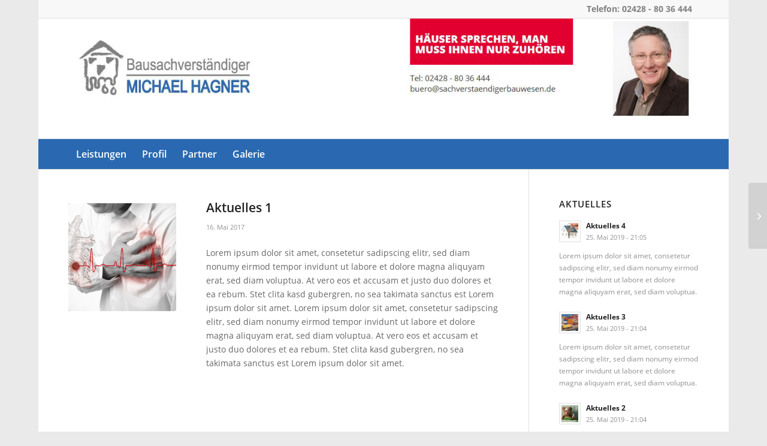

--- FILE ---
content_type: text/html; charset=UTF-8
request_url: https://www.sv-buero-hagner.de/aktuelles-1/
body_size: 13645
content:
<!DOCTYPE html>
<html lang="de" class="html_boxed responsive av-preloader-disabled  html_header_top html_logo_left html_bottom_nav_header html_menu_left html_custom html_header_sticky_disabled html_header_shrinking_disabled html_header_topbar_active html_mobile_menu_phone html_header_searchicon_disabled html_content_align_center html_header_unstick_top_disabled html_header_stretch_disabled html_av-submenu-hidden html_av-submenu-display-click html_av-overlay-side html_av-overlay-side-classic html_av-submenu-noclone html_entry_id_83 av-cookies-no-cookie-consent av-no-preview av-default-lightbox html_text_menu_active av-mobile-menu-switch-default">
<head>
<meta charset="UTF-8" />


<!-- mobile setting -->
<meta name="viewport" content="width=device-width, initial-scale=1">

<!-- Scripts/CSS and wp_head hook -->
<meta name='robots' content='index, follow, max-image-preview:large, max-snippet:-1, max-video-preview:-1' />

	<!-- This site is optimized with the Yoast SEO plugin v26.7 - https://yoast.com/wordpress/plugins/seo/ -->
	<title>Aktuelles 1 - sv-buero-hagner.de</title>
	<link rel="canonical" href="https://www.sv-buero-hagner.de/aktuelles-1/" />
	<meta property="og:locale" content="de_DE" />
	<meta property="og:type" content="article" />
	<meta property="og:title" content="Aktuelles 1 - sv-buero-hagner.de" />
	<meta property="og:description" content="Lorem ipsum dolor sit amet, consetetur sadipscing elitr, sed diam nonumy eirmod tempor invidunt ut labore et dolore magna aliquyam erat, sed diam voluptua." />
	<meta property="og:url" content="https://www.sv-buero-hagner.de/aktuelles-1/" />
	<meta property="og:site_name" content="sv-buero-hagner.de" />
	<meta property="article:published_time" content="2017-05-16T11:11:00+00:00" />
	<meta property="article:modified_time" content="2019-05-25T19:02:58+00:00" />
	<meta property="og:image" content="https://www.sv-buero-hagner.de/wp-content/uploads/2017/05/schwere-krankheit-versicherung.jpg" />
	<meta property="og:image:width" content="1200" />
	<meta property="og:image:height" content="800" />
	<meta property="og:image:type" content="image/jpeg" />
	<meta name="author" content="Ramon Volmering" />
	<meta name="twitter:card" content="summary_large_image" />
	<meta name="twitter:label1" content="Geschrieben von" />
	<meta name="twitter:data1" content="Ramon Volmering" />
	<meta name="twitter:label2" content="Geschätzte Lesezeit" />
	<meta name="twitter:data2" content="1 Minute" />
	<script type="application/ld+json" class="yoast-schema-graph">{"@context":"https://schema.org","@graph":[{"@type":"Article","@id":"https://www.sv-buero-hagner.de/aktuelles-1/#article","isPartOf":{"@id":"https://www.sv-buero-hagner.de/aktuelles-1/"},"author":{"name":"Ramon Volmering","@id":"https://www.sv-buero-hagner.de/#/schema/person/348c13524df681c0b89c58f649d454cb"},"headline":"Aktuelles 1","datePublished":"2017-05-16T11:11:00+00:00","dateModified":"2019-05-25T19:02:58+00:00","mainEntityOfPage":{"@id":"https://www.sv-buero-hagner.de/aktuelles-1/"},"wordCount":101,"image":{"@id":"https://www.sv-buero-hagner.de/aktuelles-1/#primaryimage"},"thumbnailUrl":"https://www.sv-buero-hagner.de/wp-content/uploads/2017/05/schwere-krankheit-versicherung.jpg","inLanguage":"de"},{"@type":"WebPage","@id":"https://www.sv-buero-hagner.de/aktuelles-1/","url":"https://www.sv-buero-hagner.de/aktuelles-1/","name":"Aktuelles 1 - sv-buero-hagner.de","isPartOf":{"@id":"https://www.sv-buero-hagner.de/#website"},"primaryImageOfPage":{"@id":"https://www.sv-buero-hagner.de/aktuelles-1/#primaryimage"},"image":{"@id":"https://www.sv-buero-hagner.de/aktuelles-1/#primaryimage"},"thumbnailUrl":"https://www.sv-buero-hagner.de/wp-content/uploads/2017/05/schwere-krankheit-versicherung.jpg","datePublished":"2017-05-16T11:11:00+00:00","dateModified":"2019-05-25T19:02:58+00:00","author":{"@id":"https://www.sv-buero-hagner.de/#/schema/person/348c13524df681c0b89c58f649d454cb"},"breadcrumb":{"@id":"https://www.sv-buero-hagner.de/aktuelles-1/#breadcrumb"},"inLanguage":"de","potentialAction":[{"@type":"ReadAction","target":["https://www.sv-buero-hagner.de/aktuelles-1/"]}]},{"@type":"ImageObject","inLanguage":"de","@id":"https://www.sv-buero-hagner.de/aktuelles-1/#primaryimage","url":"https://www.sv-buero-hagner.de/wp-content/uploads/2017/05/schwere-krankheit-versicherung.jpg","contentUrl":"https://www.sv-buero-hagner.de/wp-content/uploads/2017/05/schwere-krankheit-versicherung.jpg","width":1200,"height":800},{"@type":"BreadcrumbList","@id":"https://www.sv-buero-hagner.de/aktuelles-1/#breadcrumb","itemListElement":[{"@type":"ListItem","position":1,"name":"Startseite","item":"https://www.sv-buero-hagner.de/"},{"@type":"ListItem","position":2,"name":"Aktuelles 1"}]},{"@type":"WebSite","@id":"https://www.sv-buero-hagner.de/#website","url":"https://www.sv-buero-hagner.de/","name":"sv-buero-hagner.de","description":"","potentialAction":[{"@type":"SearchAction","target":{"@type":"EntryPoint","urlTemplate":"https://www.sv-buero-hagner.de/?s={search_term_string}"},"query-input":{"@type":"PropertyValueSpecification","valueRequired":true,"valueName":"search_term_string"}}],"inLanguage":"de"},{"@type":"Person","@id":"https://www.sv-buero-hagner.de/#/schema/person/348c13524df681c0b89c58f649d454cb","name":"Ramon Volmering","url":"https://www.sv-buero-hagner.de/author/w01b319e/"}]}</script>
	<!-- / Yoast SEO plugin. -->


<link rel="alternate" type="application/rss+xml" title="sv-buero-hagner.de &raquo; Feed" href="https://www.sv-buero-hagner.de/feed/" />
<link rel="alternate" type="application/rss+xml" title="sv-buero-hagner.de &raquo; Kommentar-Feed" href="https://www.sv-buero-hagner.de/comments/feed/" />
<link rel="alternate" title="oEmbed (JSON)" type="application/json+oembed" href="https://www.sv-buero-hagner.de/wp-json/oembed/1.0/embed?url=https%3A%2F%2Fwww.sv-buero-hagner.de%2Faktuelles-1%2F" />
<link rel="alternate" title="oEmbed (XML)" type="text/xml+oembed" href="https://www.sv-buero-hagner.de/wp-json/oembed/1.0/embed?url=https%3A%2F%2Fwww.sv-buero-hagner.de%2Faktuelles-1%2F&#038;format=xml" />
<style id='wp-img-auto-sizes-contain-inline-css' type='text/css'>
img:is([sizes=auto i],[sizes^="auto," i]){contain-intrinsic-size:3000px 1500px}
/*# sourceURL=wp-img-auto-sizes-contain-inline-css */
</style>
<link rel='stylesheet' id='avia-grid-css' href='https://www.sv-buero-hagner.de/wp-content/themes/enfold/css/grid.css?ver=7.1.3' type='text/css' media='all' />
<link rel='stylesheet' id='avia-base-css' href='https://www.sv-buero-hagner.de/wp-content/themes/enfold/css/base.css?ver=7.1.3' type='text/css' media='all' />
<link rel='stylesheet' id='avia-layout-css' href='https://www.sv-buero-hagner.de/wp-content/themes/enfold/css/layout.css?ver=7.1.3' type='text/css' media='all' />
<link rel='stylesheet' id='avia-module-audioplayer-css' href='https://www.sv-buero-hagner.de/wp-content/themes/enfold/config-templatebuilder/avia-shortcodes/audio-player/audio-player.css?ver=7.1.3' type='text/css' media='all' />
<link rel='stylesheet' id='avia-module-blog-css' href='https://www.sv-buero-hagner.de/wp-content/themes/enfold/config-templatebuilder/avia-shortcodes/blog/blog.css?ver=7.1.3' type='text/css' media='all' />
<link rel='stylesheet' id='avia-module-postslider-css' href='https://www.sv-buero-hagner.de/wp-content/themes/enfold/config-templatebuilder/avia-shortcodes/postslider/postslider.css?ver=7.1.3' type='text/css' media='all' />
<link rel='stylesheet' id='avia-module-button-css' href='https://www.sv-buero-hagner.de/wp-content/themes/enfold/config-templatebuilder/avia-shortcodes/buttons/buttons.css?ver=7.1.3' type='text/css' media='all' />
<link rel='stylesheet' id='avia-module-buttonrow-css' href='https://www.sv-buero-hagner.de/wp-content/themes/enfold/config-templatebuilder/avia-shortcodes/buttonrow/buttonrow.css?ver=7.1.3' type='text/css' media='all' />
<link rel='stylesheet' id='avia-module-button-fullwidth-css' href='https://www.sv-buero-hagner.de/wp-content/themes/enfold/config-templatebuilder/avia-shortcodes/buttons_fullwidth/buttons_fullwidth.css?ver=7.1.3' type='text/css' media='all' />
<link rel='stylesheet' id='avia-module-catalogue-css' href='https://www.sv-buero-hagner.de/wp-content/themes/enfold/config-templatebuilder/avia-shortcodes/catalogue/catalogue.css?ver=7.1.3' type='text/css' media='all' />
<link rel='stylesheet' id='avia-module-comments-css' href='https://www.sv-buero-hagner.de/wp-content/themes/enfold/config-templatebuilder/avia-shortcodes/comments/comments.css?ver=7.1.3' type='text/css' media='all' />
<link rel='stylesheet' id='avia-module-contact-css' href='https://www.sv-buero-hagner.de/wp-content/themes/enfold/config-templatebuilder/avia-shortcodes/contact/contact.css?ver=7.1.3' type='text/css' media='all' />
<link rel='stylesheet' id='avia-module-slideshow-css' href='https://www.sv-buero-hagner.de/wp-content/themes/enfold/config-templatebuilder/avia-shortcodes/slideshow/slideshow.css?ver=7.1.3' type='text/css' media='all' />
<link rel='stylesheet' id='avia-module-slideshow-contentpartner-css' href='https://www.sv-buero-hagner.de/wp-content/themes/enfold/config-templatebuilder/avia-shortcodes/contentslider/contentslider.css?ver=7.1.3' type='text/css' media='all' />
<link rel='stylesheet' id='avia-module-countdown-css' href='https://www.sv-buero-hagner.de/wp-content/themes/enfold/config-templatebuilder/avia-shortcodes/countdown/countdown.css?ver=7.1.3' type='text/css' media='all' />
<link rel='stylesheet' id='avia-module-dynamic-field-css' href='https://www.sv-buero-hagner.de/wp-content/themes/enfold/config-templatebuilder/avia-shortcodes/dynamic_field/dynamic_field.css?ver=7.1.3' type='text/css' media='all' />
<link rel='stylesheet' id='avia-module-gallery-css' href='https://www.sv-buero-hagner.de/wp-content/themes/enfold/config-templatebuilder/avia-shortcodes/gallery/gallery.css?ver=7.1.3' type='text/css' media='all' />
<link rel='stylesheet' id='avia-module-gallery-hor-css' href='https://www.sv-buero-hagner.de/wp-content/themes/enfold/config-templatebuilder/avia-shortcodes/gallery_horizontal/gallery_horizontal.css?ver=7.1.3' type='text/css' media='all' />
<link rel='stylesheet' id='avia-module-maps-css' href='https://www.sv-buero-hagner.de/wp-content/themes/enfold/config-templatebuilder/avia-shortcodes/google_maps/google_maps.css?ver=7.1.3' type='text/css' media='all' />
<link rel='stylesheet' id='avia-module-gridrow-css' href='https://www.sv-buero-hagner.de/wp-content/themes/enfold/config-templatebuilder/avia-shortcodes/grid_row/grid_row.css?ver=7.1.3' type='text/css' media='all' />
<link rel='stylesheet' id='avia-module-heading-css' href='https://www.sv-buero-hagner.de/wp-content/themes/enfold/config-templatebuilder/avia-shortcodes/heading/heading.css?ver=7.1.3' type='text/css' media='all' />
<link rel='stylesheet' id='avia-module-rotator-css' href='https://www.sv-buero-hagner.de/wp-content/themes/enfold/config-templatebuilder/avia-shortcodes/headline_rotator/headline_rotator.css?ver=7.1.3' type='text/css' media='all' />
<link rel='stylesheet' id='avia-module-hr-css' href='https://www.sv-buero-hagner.de/wp-content/themes/enfold/config-templatebuilder/avia-shortcodes/hr/hr.css?ver=7.1.3' type='text/css' media='all' />
<link rel='stylesheet' id='avia-module-icon-css' href='https://www.sv-buero-hagner.de/wp-content/themes/enfold/config-templatebuilder/avia-shortcodes/icon/icon.css?ver=7.1.3' type='text/css' media='all' />
<link rel='stylesheet' id='avia-module-icon-circles-css' href='https://www.sv-buero-hagner.de/wp-content/themes/enfold/config-templatebuilder/avia-shortcodes/icon_circles/icon_circles.css?ver=7.1.3' type='text/css' media='all' />
<link rel='stylesheet' id='avia-module-iconbox-css' href='https://www.sv-buero-hagner.de/wp-content/themes/enfold/config-templatebuilder/avia-shortcodes/iconbox/iconbox.css?ver=7.1.3' type='text/css' media='all' />
<link rel='stylesheet' id='avia-module-icongrid-css' href='https://www.sv-buero-hagner.de/wp-content/themes/enfold/config-templatebuilder/avia-shortcodes/icongrid/icongrid.css?ver=7.1.3' type='text/css' media='all' />
<link rel='stylesheet' id='avia-module-iconlist-css' href='https://www.sv-buero-hagner.de/wp-content/themes/enfold/config-templatebuilder/avia-shortcodes/iconlist/iconlist.css?ver=7.1.3' type='text/css' media='all' />
<link rel='stylesheet' id='avia-module-image-css' href='https://www.sv-buero-hagner.de/wp-content/themes/enfold/config-templatebuilder/avia-shortcodes/image/image.css?ver=7.1.3' type='text/css' media='all' />
<link rel='stylesheet' id='avia-module-image-diff-css' href='https://www.sv-buero-hagner.de/wp-content/themes/enfold/config-templatebuilder/avia-shortcodes/image_diff/image_diff.css?ver=7.1.3' type='text/css' media='all' />
<link rel='stylesheet' id='avia-module-hotspot-css' href='https://www.sv-buero-hagner.de/wp-content/themes/enfold/config-templatebuilder/avia-shortcodes/image_hotspots/image_hotspots.css?ver=7.1.3' type='text/css' media='all' />
<link rel='stylesheet' id='avia-module-sc-lottie-animation-css' href='https://www.sv-buero-hagner.de/wp-content/themes/enfold/config-templatebuilder/avia-shortcodes/lottie_animation/lottie_animation.css?ver=7.1.3' type='text/css' media='all' />
<link rel='stylesheet' id='avia-module-magazine-css' href='https://www.sv-buero-hagner.de/wp-content/themes/enfold/config-templatebuilder/avia-shortcodes/magazine/magazine.css?ver=7.1.3' type='text/css' media='all' />
<link rel='stylesheet' id='avia-module-masonry-css' href='https://www.sv-buero-hagner.de/wp-content/themes/enfold/config-templatebuilder/avia-shortcodes/masonry_entries/masonry_entries.css?ver=7.1.3' type='text/css' media='all' />
<link rel='stylesheet' id='avia-siteloader-css' href='https://www.sv-buero-hagner.de/wp-content/themes/enfold/css/avia-snippet-site-preloader.css?ver=7.1.3' type='text/css' media='all' />
<link rel='stylesheet' id='avia-module-menu-css' href='https://www.sv-buero-hagner.de/wp-content/themes/enfold/config-templatebuilder/avia-shortcodes/menu/menu.css?ver=7.1.3' type='text/css' media='all' />
<link rel='stylesheet' id='avia-module-notification-css' href='https://www.sv-buero-hagner.de/wp-content/themes/enfold/config-templatebuilder/avia-shortcodes/notification/notification.css?ver=7.1.3' type='text/css' media='all' />
<link rel='stylesheet' id='avia-module-numbers-css' href='https://www.sv-buero-hagner.de/wp-content/themes/enfold/config-templatebuilder/avia-shortcodes/numbers/numbers.css?ver=7.1.3' type='text/css' media='all' />
<link rel='stylesheet' id='avia-module-portfolio-css' href='https://www.sv-buero-hagner.de/wp-content/themes/enfold/config-templatebuilder/avia-shortcodes/portfolio/portfolio.css?ver=7.1.3' type='text/css' media='all' />
<link rel='stylesheet' id='avia-module-post-metadata-css' href='https://www.sv-buero-hagner.de/wp-content/themes/enfold/config-templatebuilder/avia-shortcodes/post_metadata/post_metadata.css?ver=7.1.3' type='text/css' media='all' />
<link rel='stylesheet' id='avia-module-progress-bar-css' href='https://www.sv-buero-hagner.de/wp-content/themes/enfold/config-templatebuilder/avia-shortcodes/progressbar/progressbar.css?ver=7.1.3' type='text/css' media='all' />
<link rel='stylesheet' id='avia-module-promobox-css' href='https://www.sv-buero-hagner.de/wp-content/themes/enfold/config-templatebuilder/avia-shortcodes/promobox/promobox.css?ver=7.1.3' type='text/css' media='all' />
<link rel='stylesheet' id='avia-sc-search-css' href='https://www.sv-buero-hagner.de/wp-content/themes/enfold/config-templatebuilder/avia-shortcodes/search/search.css?ver=7.1.3' type='text/css' media='all' />
<link rel='stylesheet' id='avia-module-slideshow-accordion-css' href='https://www.sv-buero-hagner.de/wp-content/themes/enfold/config-templatebuilder/avia-shortcodes/slideshow_accordion/slideshow_accordion.css?ver=7.1.3' type='text/css' media='all' />
<link rel='stylesheet' id='avia-module-slideshow-feature-image-css' href='https://www.sv-buero-hagner.de/wp-content/themes/enfold/config-templatebuilder/avia-shortcodes/slideshow_feature_image/slideshow_feature_image.css?ver=7.1.3' type='text/css' media='all' />
<link rel='stylesheet' id='avia-module-slideshow-fullsize-css' href='https://www.sv-buero-hagner.de/wp-content/themes/enfold/config-templatebuilder/avia-shortcodes/slideshow_fullsize/slideshow_fullsize.css?ver=7.1.3' type='text/css' media='all' />
<link rel='stylesheet' id='avia-module-slideshow-fullscreen-css' href='https://www.sv-buero-hagner.de/wp-content/themes/enfold/config-templatebuilder/avia-shortcodes/slideshow_fullscreen/slideshow_fullscreen.css?ver=7.1.3' type='text/css' media='all' />
<link rel='stylesheet' id='avia-module-slideshow-ls-css' href='https://www.sv-buero-hagner.de/wp-content/themes/enfold/config-templatebuilder/avia-shortcodes/slideshow_layerslider/slideshow_layerslider.css?ver=7.1.3' type='text/css' media='all' />
<link rel='stylesheet' id='avia-module-social-css' href='https://www.sv-buero-hagner.de/wp-content/themes/enfold/config-templatebuilder/avia-shortcodes/social_share/social_share.css?ver=7.1.3' type='text/css' media='all' />
<link rel='stylesheet' id='avia-module-tabsection-css' href='https://www.sv-buero-hagner.de/wp-content/themes/enfold/config-templatebuilder/avia-shortcodes/tab_section/tab_section.css?ver=7.1.3' type='text/css' media='all' />
<link rel='stylesheet' id='avia-module-table-css' href='https://www.sv-buero-hagner.de/wp-content/themes/enfold/config-templatebuilder/avia-shortcodes/table/table.css?ver=7.1.3' type='text/css' media='all' />
<link rel='stylesheet' id='avia-module-tabs-css' href='https://www.sv-buero-hagner.de/wp-content/themes/enfold/config-templatebuilder/avia-shortcodes/tabs/tabs.css?ver=7.1.3' type='text/css' media='all' />
<link rel='stylesheet' id='avia-module-team-css' href='https://www.sv-buero-hagner.de/wp-content/themes/enfold/config-templatebuilder/avia-shortcodes/team/team.css?ver=7.1.3' type='text/css' media='all' />
<link rel='stylesheet' id='avia-module-testimonials-css' href='https://www.sv-buero-hagner.de/wp-content/themes/enfold/config-templatebuilder/avia-shortcodes/testimonials/testimonials.css?ver=7.1.3' type='text/css' media='all' />
<link rel='stylesheet' id='avia-module-timeline-css' href='https://www.sv-buero-hagner.de/wp-content/themes/enfold/config-templatebuilder/avia-shortcodes/timeline/timeline.css?ver=7.1.3' type='text/css' media='all' />
<link rel='stylesheet' id='avia-module-toggles-css' href='https://www.sv-buero-hagner.de/wp-content/themes/enfold/config-templatebuilder/avia-shortcodes/toggles/toggles.css?ver=7.1.3' type='text/css' media='all' />
<link rel='stylesheet' id='avia-module-video-css' href='https://www.sv-buero-hagner.de/wp-content/themes/enfold/config-templatebuilder/avia-shortcodes/video/video.css?ver=7.1.3' type='text/css' media='all' />
<style id='wp-block-library-inline-css' type='text/css'>
:root{--wp-block-synced-color:#7a00df;--wp-block-synced-color--rgb:122,0,223;--wp-bound-block-color:var(--wp-block-synced-color);--wp-editor-canvas-background:#ddd;--wp-admin-theme-color:#007cba;--wp-admin-theme-color--rgb:0,124,186;--wp-admin-theme-color-darker-10:#006ba1;--wp-admin-theme-color-darker-10--rgb:0,107,160.5;--wp-admin-theme-color-darker-20:#005a87;--wp-admin-theme-color-darker-20--rgb:0,90,135;--wp-admin-border-width-focus:2px}@media (min-resolution:192dpi){:root{--wp-admin-border-width-focus:1.5px}}.wp-element-button{cursor:pointer}:root .has-very-light-gray-background-color{background-color:#eee}:root .has-very-dark-gray-background-color{background-color:#313131}:root .has-very-light-gray-color{color:#eee}:root .has-very-dark-gray-color{color:#313131}:root .has-vivid-green-cyan-to-vivid-cyan-blue-gradient-background{background:linear-gradient(135deg,#00d084,#0693e3)}:root .has-purple-crush-gradient-background{background:linear-gradient(135deg,#34e2e4,#4721fb 50%,#ab1dfe)}:root .has-hazy-dawn-gradient-background{background:linear-gradient(135deg,#faaca8,#dad0ec)}:root .has-subdued-olive-gradient-background{background:linear-gradient(135deg,#fafae1,#67a671)}:root .has-atomic-cream-gradient-background{background:linear-gradient(135deg,#fdd79a,#004a59)}:root .has-nightshade-gradient-background{background:linear-gradient(135deg,#330968,#31cdcf)}:root .has-midnight-gradient-background{background:linear-gradient(135deg,#020381,#2874fc)}:root{--wp--preset--font-size--normal:16px;--wp--preset--font-size--huge:42px}.has-regular-font-size{font-size:1em}.has-larger-font-size{font-size:2.625em}.has-normal-font-size{font-size:var(--wp--preset--font-size--normal)}.has-huge-font-size{font-size:var(--wp--preset--font-size--huge)}.has-text-align-center{text-align:center}.has-text-align-left{text-align:left}.has-text-align-right{text-align:right}.has-fit-text{white-space:nowrap!important}#end-resizable-editor-section{display:none}.aligncenter{clear:both}.items-justified-left{justify-content:flex-start}.items-justified-center{justify-content:center}.items-justified-right{justify-content:flex-end}.items-justified-space-between{justify-content:space-between}.screen-reader-text{border:0;clip-path:inset(50%);height:1px;margin:-1px;overflow:hidden;padding:0;position:absolute;width:1px;word-wrap:normal!important}.screen-reader-text:focus{background-color:#ddd;clip-path:none;color:#444;display:block;font-size:1em;height:auto;left:5px;line-height:normal;padding:15px 23px 14px;text-decoration:none;top:5px;width:auto;z-index:100000}html :where(.has-border-color){border-style:solid}html :where([style*=border-top-color]){border-top-style:solid}html :where([style*=border-right-color]){border-right-style:solid}html :where([style*=border-bottom-color]){border-bottom-style:solid}html :where([style*=border-left-color]){border-left-style:solid}html :where([style*=border-width]){border-style:solid}html :where([style*=border-top-width]){border-top-style:solid}html :where([style*=border-right-width]){border-right-style:solid}html :where([style*=border-bottom-width]){border-bottom-style:solid}html :where([style*=border-left-width]){border-left-style:solid}html :where(img[class*=wp-image-]){height:auto;max-width:100%}:where(figure){margin:0 0 1em}html :where(.is-position-sticky){--wp-admin--admin-bar--position-offset:var(--wp-admin--admin-bar--height,0px)}@media screen and (max-width:600px){html :where(.is-position-sticky){--wp-admin--admin-bar--position-offset:0px}}

/*# sourceURL=wp-block-library-inline-css */
</style><style id='global-styles-inline-css' type='text/css'>
:root{--wp--preset--aspect-ratio--square: 1;--wp--preset--aspect-ratio--4-3: 4/3;--wp--preset--aspect-ratio--3-4: 3/4;--wp--preset--aspect-ratio--3-2: 3/2;--wp--preset--aspect-ratio--2-3: 2/3;--wp--preset--aspect-ratio--16-9: 16/9;--wp--preset--aspect-ratio--9-16: 9/16;--wp--preset--color--black: #000000;--wp--preset--color--cyan-bluish-gray: #abb8c3;--wp--preset--color--white: #ffffff;--wp--preset--color--pale-pink: #f78da7;--wp--preset--color--vivid-red: #cf2e2e;--wp--preset--color--luminous-vivid-orange: #ff6900;--wp--preset--color--luminous-vivid-amber: #fcb900;--wp--preset--color--light-green-cyan: #7bdcb5;--wp--preset--color--vivid-green-cyan: #00d084;--wp--preset--color--pale-cyan-blue: #8ed1fc;--wp--preset--color--vivid-cyan-blue: #0693e3;--wp--preset--color--vivid-purple: #9b51e0;--wp--preset--color--metallic-red: #b02b2c;--wp--preset--color--maximum-yellow-red: #edae44;--wp--preset--color--yellow-sun: #eeee22;--wp--preset--color--palm-leaf: #83a846;--wp--preset--color--aero: #7bb0e7;--wp--preset--color--old-lavender: #745f7e;--wp--preset--color--steel-teal: #5f8789;--wp--preset--color--raspberry-pink: #d65799;--wp--preset--color--medium-turquoise: #4ecac2;--wp--preset--gradient--vivid-cyan-blue-to-vivid-purple: linear-gradient(135deg,rgb(6,147,227) 0%,rgb(155,81,224) 100%);--wp--preset--gradient--light-green-cyan-to-vivid-green-cyan: linear-gradient(135deg,rgb(122,220,180) 0%,rgb(0,208,130) 100%);--wp--preset--gradient--luminous-vivid-amber-to-luminous-vivid-orange: linear-gradient(135deg,rgb(252,185,0) 0%,rgb(255,105,0) 100%);--wp--preset--gradient--luminous-vivid-orange-to-vivid-red: linear-gradient(135deg,rgb(255,105,0) 0%,rgb(207,46,46) 100%);--wp--preset--gradient--very-light-gray-to-cyan-bluish-gray: linear-gradient(135deg,rgb(238,238,238) 0%,rgb(169,184,195) 100%);--wp--preset--gradient--cool-to-warm-spectrum: linear-gradient(135deg,rgb(74,234,220) 0%,rgb(151,120,209) 20%,rgb(207,42,186) 40%,rgb(238,44,130) 60%,rgb(251,105,98) 80%,rgb(254,248,76) 100%);--wp--preset--gradient--blush-light-purple: linear-gradient(135deg,rgb(255,206,236) 0%,rgb(152,150,240) 100%);--wp--preset--gradient--blush-bordeaux: linear-gradient(135deg,rgb(254,205,165) 0%,rgb(254,45,45) 50%,rgb(107,0,62) 100%);--wp--preset--gradient--luminous-dusk: linear-gradient(135deg,rgb(255,203,112) 0%,rgb(199,81,192) 50%,rgb(65,88,208) 100%);--wp--preset--gradient--pale-ocean: linear-gradient(135deg,rgb(255,245,203) 0%,rgb(182,227,212) 50%,rgb(51,167,181) 100%);--wp--preset--gradient--electric-grass: linear-gradient(135deg,rgb(202,248,128) 0%,rgb(113,206,126) 100%);--wp--preset--gradient--midnight: linear-gradient(135deg,rgb(2,3,129) 0%,rgb(40,116,252) 100%);--wp--preset--font-size--small: 1rem;--wp--preset--font-size--medium: 1.125rem;--wp--preset--font-size--large: 1.75rem;--wp--preset--font-size--x-large: clamp(1.75rem, 3vw, 2.25rem);--wp--preset--spacing--20: 0.44rem;--wp--preset--spacing--30: 0.67rem;--wp--preset--spacing--40: 1rem;--wp--preset--spacing--50: 1.5rem;--wp--preset--spacing--60: 2.25rem;--wp--preset--spacing--70: 3.38rem;--wp--preset--spacing--80: 5.06rem;--wp--preset--shadow--natural: 6px 6px 9px rgba(0, 0, 0, 0.2);--wp--preset--shadow--deep: 12px 12px 50px rgba(0, 0, 0, 0.4);--wp--preset--shadow--sharp: 6px 6px 0px rgba(0, 0, 0, 0.2);--wp--preset--shadow--outlined: 6px 6px 0px -3px rgb(255, 255, 255), 6px 6px rgb(0, 0, 0);--wp--preset--shadow--crisp: 6px 6px 0px rgb(0, 0, 0);}:root { --wp--style--global--content-size: 800px;--wp--style--global--wide-size: 1130px; }:where(body) { margin: 0; }.wp-site-blocks > .alignleft { float: left; margin-right: 2em; }.wp-site-blocks > .alignright { float: right; margin-left: 2em; }.wp-site-blocks > .aligncenter { justify-content: center; margin-left: auto; margin-right: auto; }:where(.is-layout-flex){gap: 0.5em;}:where(.is-layout-grid){gap: 0.5em;}.is-layout-flow > .alignleft{float: left;margin-inline-start: 0;margin-inline-end: 2em;}.is-layout-flow > .alignright{float: right;margin-inline-start: 2em;margin-inline-end: 0;}.is-layout-flow > .aligncenter{margin-left: auto !important;margin-right: auto !important;}.is-layout-constrained > .alignleft{float: left;margin-inline-start: 0;margin-inline-end: 2em;}.is-layout-constrained > .alignright{float: right;margin-inline-start: 2em;margin-inline-end: 0;}.is-layout-constrained > .aligncenter{margin-left: auto !important;margin-right: auto !important;}.is-layout-constrained > :where(:not(.alignleft):not(.alignright):not(.alignfull)){max-width: var(--wp--style--global--content-size);margin-left: auto !important;margin-right: auto !important;}.is-layout-constrained > .alignwide{max-width: var(--wp--style--global--wide-size);}body .is-layout-flex{display: flex;}.is-layout-flex{flex-wrap: wrap;align-items: center;}.is-layout-flex > :is(*, div){margin: 0;}body .is-layout-grid{display: grid;}.is-layout-grid > :is(*, div){margin: 0;}body{padding-top: 0px;padding-right: 0px;padding-bottom: 0px;padding-left: 0px;}a:where(:not(.wp-element-button)){text-decoration: underline;}:root :where(.wp-element-button, .wp-block-button__link){background-color: #32373c;border-width: 0;color: #fff;font-family: inherit;font-size: inherit;font-style: inherit;font-weight: inherit;letter-spacing: inherit;line-height: inherit;padding-top: calc(0.667em + 2px);padding-right: calc(1.333em + 2px);padding-bottom: calc(0.667em + 2px);padding-left: calc(1.333em + 2px);text-decoration: none;text-transform: inherit;}.has-black-color{color: var(--wp--preset--color--black) !important;}.has-cyan-bluish-gray-color{color: var(--wp--preset--color--cyan-bluish-gray) !important;}.has-white-color{color: var(--wp--preset--color--white) !important;}.has-pale-pink-color{color: var(--wp--preset--color--pale-pink) !important;}.has-vivid-red-color{color: var(--wp--preset--color--vivid-red) !important;}.has-luminous-vivid-orange-color{color: var(--wp--preset--color--luminous-vivid-orange) !important;}.has-luminous-vivid-amber-color{color: var(--wp--preset--color--luminous-vivid-amber) !important;}.has-light-green-cyan-color{color: var(--wp--preset--color--light-green-cyan) !important;}.has-vivid-green-cyan-color{color: var(--wp--preset--color--vivid-green-cyan) !important;}.has-pale-cyan-blue-color{color: var(--wp--preset--color--pale-cyan-blue) !important;}.has-vivid-cyan-blue-color{color: var(--wp--preset--color--vivid-cyan-blue) !important;}.has-vivid-purple-color{color: var(--wp--preset--color--vivid-purple) !important;}.has-metallic-red-color{color: var(--wp--preset--color--metallic-red) !important;}.has-maximum-yellow-red-color{color: var(--wp--preset--color--maximum-yellow-red) !important;}.has-yellow-sun-color{color: var(--wp--preset--color--yellow-sun) !important;}.has-palm-leaf-color{color: var(--wp--preset--color--palm-leaf) !important;}.has-aero-color{color: var(--wp--preset--color--aero) !important;}.has-old-lavender-color{color: var(--wp--preset--color--old-lavender) !important;}.has-steel-teal-color{color: var(--wp--preset--color--steel-teal) !important;}.has-raspberry-pink-color{color: var(--wp--preset--color--raspberry-pink) !important;}.has-medium-turquoise-color{color: var(--wp--preset--color--medium-turquoise) !important;}.has-black-background-color{background-color: var(--wp--preset--color--black) !important;}.has-cyan-bluish-gray-background-color{background-color: var(--wp--preset--color--cyan-bluish-gray) !important;}.has-white-background-color{background-color: var(--wp--preset--color--white) !important;}.has-pale-pink-background-color{background-color: var(--wp--preset--color--pale-pink) !important;}.has-vivid-red-background-color{background-color: var(--wp--preset--color--vivid-red) !important;}.has-luminous-vivid-orange-background-color{background-color: var(--wp--preset--color--luminous-vivid-orange) !important;}.has-luminous-vivid-amber-background-color{background-color: var(--wp--preset--color--luminous-vivid-amber) !important;}.has-light-green-cyan-background-color{background-color: var(--wp--preset--color--light-green-cyan) !important;}.has-vivid-green-cyan-background-color{background-color: var(--wp--preset--color--vivid-green-cyan) !important;}.has-pale-cyan-blue-background-color{background-color: var(--wp--preset--color--pale-cyan-blue) !important;}.has-vivid-cyan-blue-background-color{background-color: var(--wp--preset--color--vivid-cyan-blue) !important;}.has-vivid-purple-background-color{background-color: var(--wp--preset--color--vivid-purple) !important;}.has-metallic-red-background-color{background-color: var(--wp--preset--color--metallic-red) !important;}.has-maximum-yellow-red-background-color{background-color: var(--wp--preset--color--maximum-yellow-red) !important;}.has-yellow-sun-background-color{background-color: var(--wp--preset--color--yellow-sun) !important;}.has-palm-leaf-background-color{background-color: var(--wp--preset--color--palm-leaf) !important;}.has-aero-background-color{background-color: var(--wp--preset--color--aero) !important;}.has-old-lavender-background-color{background-color: var(--wp--preset--color--old-lavender) !important;}.has-steel-teal-background-color{background-color: var(--wp--preset--color--steel-teal) !important;}.has-raspberry-pink-background-color{background-color: var(--wp--preset--color--raspberry-pink) !important;}.has-medium-turquoise-background-color{background-color: var(--wp--preset--color--medium-turquoise) !important;}.has-black-border-color{border-color: var(--wp--preset--color--black) !important;}.has-cyan-bluish-gray-border-color{border-color: var(--wp--preset--color--cyan-bluish-gray) !important;}.has-white-border-color{border-color: var(--wp--preset--color--white) !important;}.has-pale-pink-border-color{border-color: var(--wp--preset--color--pale-pink) !important;}.has-vivid-red-border-color{border-color: var(--wp--preset--color--vivid-red) !important;}.has-luminous-vivid-orange-border-color{border-color: var(--wp--preset--color--luminous-vivid-orange) !important;}.has-luminous-vivid-amber-border-color{border-color: var(--wp--preset--color--luminous-vivid-amber) !important;}.has-light-green-cyan-border-color{border-color: var(--wp--preset--color--light-green-cyan) !important;}.has-vivid-green-cyan-border-color{border-color: var(--wp--preset--color--vivid-green-cyan) !important;}.has-pale-cyan-blue-border-color{border-color: var(--wp--preset--color--pale-cyan-blue) !important;}.has-vivid-cyan-blue-border-color{border-color: var(--wp--preset--color--vivid-cyan-blue) !important;}.has-vivid-purple-border-color{border-color: var(--wp--preset--color--vivid-purple) !important;}.has-metallic-red-border-color{border-color: var(--wp--preset--color--metallic-red) !important;}.has-maximum-yellow-red-border-color{border-color: var(--wp--preset--color--maximum-yellow-red) !important;}.has-yellow-sun-border-color{border-color: var(--wp--preset--color--yellow-sun) !important;}.has-palm-leaf-border-color{border-color: var(--wp--preset--color--palm-leaf) !important;}.has-aero-border-color{border-color: var(--wp--preset--color--aero) !important;}.has-old-lavender-border-color{border-color: var(--wp--preset--color--old-lavender) !important;}.has-steel-teal-border-color{border-color: var(--wp--preset--color--steel-teal) !important;}.has-raspberry-pink-border-color{border-color: var(--wp--preset--color--raspberry-pink) !important;}.has-medium-turquoise-border-color{border-color: var(--wp--preset--color--medium-turquoise) !important;}.has-vivid-cyan-blue-to-vivid-purple-gradient-background{background: var(--wp--preset--gradient--vivid-cyan-blue-to-vivid-purple) !important;}.has-light-green-cyan-to-vivid-green-cyan-gradient-background{background: var(--wp--preset--gradient--light-green-cyan-to-vivid-green-cyan) !important;}.has-luminous-vivid-amber-to-luminous-vivid-orange-gradient-background{background: var(--wp--preset--gradient--luminous-vivid-amber-to-luminous-vivid-orange) !important;}.has-luminous-vivid-orange-to-vivid-red-gradient-background{background: var(--wp--preset--gradient--luminous-vivid-orange-to-vivid-red) !important;}.has-very-light-gray-to-cyan-bluish-gray-gradient-background{background: var(--wp--preset--gradient--very-light-gray-to-cyan-bluish-gray) !important;}.has-cool-to-warm-spectrum-gradient-background{background: var(--wp--preset--gradient--cool-to-warm-spectrum) !important;}.has-blush-light-purple-gradient-background{background: var(--wp--preset--gradient--blush-light-purple) !important;}.has-blush-bordeaux-gradient-background{background: var(--wp--preset--gradient--blush-bordeaux) !important;}.has-luminous-dusk-gradient-background{background: var(--wp--preset--gradient--luminous-dusk) !important;}.has-pale-ocean-gradient-background{background: var(--wp--preset--gradient--pale-ocean) !important;}.has-electric-grass-gradient-background{background: var(--wp--preset--gradient--electric-grass) !important;}.has-midnight-gradient-background{background: var(--wp--preset--gradient--midnight) !important;}.has-small-font-size{font-size: var(--wp--preset--font-size--small) !important;}.has-medium-font-size{font-size: var(--wp--preset--font-size--medium) !important;}.has-large-font-size{font-size: var(--wp--preset--font-size--large) !important;}.has-x-large-font-size{font-size: var(--wp--preset--font-size--x-large) !important;}
/*# sourceURL=global-styles-inline-css */
</style>

<link rel='stylesheet' id='avia-scs-css' href='https://www.sv-buero-hagner.de/wp-content/themes/enfold/css/shortcodes.css?ver=7.1.3' type='text/css' media='all' />
<link rel='stylesheet' id='avia-fold-unfold-css' href='https://www.sv-buero-hagner.de/wp-content/themes/enfold/css/avia-snippet-fold-unfold.css?ver=7.1.3' type='text/css' media='all' />
<link rel='stylesheet' id='avia-popup-css-css' href='https://www.sv-buero-hagner.de/wp-content/themes/enfold/js/aviapopup/magnific-popup.min.css?ver=7.1.3' type='text/css' media='screen' />
<link rel='stylesheet' id='avia-lightbox-css' href='https://www.sv-buero-hagner.de/wp-content/themes/enfold/css/avia-snippet-lightbox.css?ver=7.1.3' type='text/css' media='screen' />
<link rel='stylesheet' id='avia-widget-css-css' href='https://www.sv-buero-hagner.de/wp-content/themes/enfold/css/avia-snippet-widget.css?ver=7.1.3' type='text/css' media='screen' />
<link rel='stylesheet' id='mediaelement-css' href='https://www.sv-buero-hagner.de/wp-includes/js/mediaelement/mediaelementplayer-legacy.min.css?ver=4.2.17' type='text/css' media='all' />
<link rel='stylesheet' id='wp-mediaelement-css' href='https://www.sv-buero-hagner.de/wp-includes/js/mediaelement/wp-mediaelement.min.css?ver=6.9' type='text/css' media='all' />
<link rel='stylesheet' id='avia-dynamic-css' href='https://www.sv-buero-hagner.de/wp-content/uploads/dynamic_avia/enfold_child.css?ver=6968049bb4289' type='text/css' media='all' />
<link rel='stylesheet' id='avia-custom-css' href='https://www.sv-buero-hagner.de/wp-content/themes/enfold/css/custom.css?ver=7.1.3' type='text/css' media='all' />
<link rel='stylesheet' id='avia-style-css' href='https://www.sv-buero-hagner.de/wp-content/themes/enfold-child/style.css?ver=7.1.3' type='text/css' media='all' />
<link rel='stylesheet' id='borlabs-cookie-custom-css' href='https://www.sv-buero-hagner.de/wp-content/cache/borlabs-cookie/1/borlabs-cookie-1-de.css?ver=3.3.23-63' type='text/css' media='all' />
<script type="text/javascript" src="https://www.sv-buero-hagner.de/wp-includes/js/jquery/jquery.min.js?ver=3.7.1" id="jquery-core-js"></script>
<script data-no-optimize="1" data-no-minify="1" data-cfasync="false" type="text/javascript" src="https://www.sv-buero-hagner.de/wp-content/cache/borlabs-cookie/1/borlabs-cookie-config-de.json.js?ver=3.3.23-78" id="borlabs-cookie-config-js"></script>
<script type="text/javascript" src="https://www.sv-buero-hagner.de/wp-content/uploads/dynamic_avia/avia-head-scripts-df7886ac2fb9574a410d05285be45af0---6968049e349d0.js" id="avia-head-scripts-js"></script>
<link rel="https://api.w.org/" href="https://www.sv-buero-hagner.de/wp-json/" /><link rel="alternate" title="JSON" type="application/json" href="https://www.sv-buero-hagner.de/wp-json/wp/v2/posts/83" /><link rel="EditURI" type="application/rsd+xml" title="RSD" href="https://www.sv-buero-hagner.de/xmlrpc.php?rsd" />
<meta name="generator" content="WordPress 6.9" />
<link rel='shortlink' href='https://www.sv-buero-hagner.de/?p=83' />

<link rel="icon" href="https://www.sv-buero-hagner.de/wp-content/uploads/2020/11/favicon.png" type="image/png">
<!--[if lt IE 9]><script src="https://www.sv-buero-hagner.de/wp-content/themes/enfold/js/html5shiv.js"></script><![endif]--><link rel="profile" href="https://gmpg.org/xfn/11" />
<link rel="alternate" type="application/rss+xml" title="sv-buero-hagner.de RSS2 Feed" href="https://www.sv-buero-hagner.de/feed/" />
<link rel="pingback" href="https://www.sv-buero-hagner.de/xmlrpc.php" />

<style type='text/css' media='screen'>
 #top #header_main > .container, #top #header_main > .container .main_menu  .av-main-nav > li > a, #top #header_main #menu-item-shop .cart_dropdown_link{ height:200px; line-height: 200px; }
 .html_top_nav_header .av-logo-container{ height:200px;  }
 .html_header_top.html_header_sticky #top #wrap_all #main{ padding-top:282px; } 
</style>

<!-- To speed up the rendering and to display the site as fast as possible to the user we include some styles and scripts for above the fold content inline -->
<script type="text/javascript">'use strict';var avia_is_mobile=!1;if(/Android|webOS|iPhone|iPad|iPod|BlackBerry|IEMobile|Opera Mini/i.test(navigator.userAgent)&&'ontouchstart' in document.documentElement){avia_is_mobile=!0;document.documentElement.className+=' avia_mobile '}
else{document.documentElement.className+=' avia_desktop '};document.documentElement.className+=' js_active ';(function(){var e=['-webkit-','-moz-','-ms-',''],n='',o=!1,a=!1;for(var t in e){if(e[t]+'transform' in document.documentElement.style){o=!0;n=e[t]+'transform'};if(e[t]+'perspective' in document.documentElement.style){a=!0}};if(o){document.documentElement.className+=' avia_transform '};if(a){document.documentElement.className+=' avia_transform3d '};if(typeof document.getElementsByClassName=='function'&&typeof document.documentElement.getBoundingClientRect=='function'&&avia_is_mobile==!1){if(n&&window.innerHeight>0){setTimeout(function(){var e=0,o={},a=0,t=document.getElementsByClassName('av-parallax'),i=window.pageYOffset||document.documentElement.scrollTop;for(e=0;e<t.length;e++){t[e].style.top='0px';o=t[e].getBoundingClientRect();a=Math.ceil((window.innerHeight+i-o.top)*0.3);t[e].style[n]='translate(0px, '+a+'px)';t[e].style.top='auto';t[e].className+=' enabled-parallax '}},50)}}})();</script><link rel="icon" href="https://www.sv-buero-hagner.de/wp-content/uploads/2020/11/favicon-36x36.png" sizes="32x32" />
<link rel="icon" href="https://www.sv-buero-hagner.de/wp-content/uploads/2020/11/favicon.png" sizes="192x192" />
<link rel="apple-touch-icon" href="https://www.sv-buero-hagner.de/wp-content/uploads/2020/11/favicon.png" />
<meta name="msapplication-TileImage" content="https://www.sv-buero-hagner.de/wp-content/uploads/2020/11/favicon.png" />
<style type="text/css">
		@font-face {font-family: 'entypo-fontello-enfold'; font-weight: normal; font-style: normal; font-display: auto;
		src: url('https://www.sv-buero-hagner.de/wp-content/themes/enfold/config-templatebuilder/avia-template-builder/assets/fonts/entypo-fontello-enfold/entypo-fontello-enfold.woff2') format('woff2'),
		url('https://www.sv-buero-hagner.de/wp-content/themes/enfold/config-templatebuilder/avia-template-builder/assets/fonts/entypo-fontello-enfold/entypo-fontello-enfold.woff') format('woff'),
		url('https://www.sv-buero-hagner.de/wp-content/themes/enfold/config-templatebuilder/avia-template-builder/assets/fonts/entypo-fontello-enfold/entypo-fontello-enfold.ttf') format('truetype'),
		url('https://www.sv-buero-hagner.de/wp-content/themes/enfold/config-templatebuilder/avia-template-builder/assets/fonts/entypo-fontello-enfold/entypo-fontello-enfold.svg#entypo-fontello-enfold') format('svg'),
		url('https://www.sv-buero-hagner.de/wp-content/themes/enfold/config-templatebuilder/avia-template-builder/assets/fonts/entypo-fontello-enfold/entypo-fontello-enfold.eot'),
		url('https://www.sv-buero-hagner.de/wp-content/themes/enfold/config-templatebuilder/avia-template-builder/assets/fonts/entypo-fontello-enfold/entypo-fontello-enfold.eot?#iefix') format('embedded-opentype');
		}

		#top .avia-font-entypo-fontello-enfold, body .avia-font-entypo-fontello-enfold, html body [data-av_iconfont='entypo-fontello-enfold']:before{ font-family: 'entypo-fontello-enfold'; }
		
		@font-face {font-family: 'entypo-fontello'; font-weight: normal; font-style: normal; font-display: auto;
		src: url('https://www.sv-buero-hagner.de/wp-content/themes/enfold/config-templatebuilder/avia-template-builder/assets/fonts/entypo-fontello/entypo-fontello.woff2') format('woff2'),
		url('https://www.sv-buero-hagner.de/wp-content/themes/enfold/config-templatebuilder/avia-template-builder/assets/fonts/entypo-fontello/entypo-fontello.woff') format('woff'),
		url('https://www.sv-buero-hagner.de/wp-content/themes/enfold/config-templatebuilder/avia-template-builder/assets/fonts/entypo-fontello/entypo-fontello.ttf') format('truetype'),
		url('https://www.sv-buero-hagner.de/wp-content/themes/enfold/config-templatebuilder/avia-template-builder/assets/fonts/entypo-fontello/entypo-fontello.svg#entypo-fontello') format('svg'),
		url('https://www.sv-buero-hagner.de/wp-content/themes/enfold/config-templatebuilder/avia-template-builder/assets/fonts/entypo-fontello/entypo-fontello.eot'),
		url('https://www.sv-buero-hagner.de/wp-content/themes/enfold/config-templatebuilder/avia-template-builder/assets/fonts/entypo-fontello/entypo-fontello.eot?#iefix') format('embedded-opentype');
		}

		#top .avia-font-entypo-fontello, body .avia-font-entypo-fontello, html body [data-av_iconfont='entypo-fontello']:before{ font-family: 'entypo-fontello'; }
		</style>

<!--
Debugging Info for Theme support: 

Theme: Enfold
Version: 7.1.3
Installed: enfold
AviaFramework Version: 5.6
AviaBuilder Version: 6.0
aviaElementManager Version: 1.0.1
- - - - - - - - - - -
ChildTheme: Enfold Child
ChildTheme Version: 1.0
ChildTheme Installed: enfold

- - - - - - - - - - -
ML:512-PU:96-PLA:7
WP:6.9
Compress: CSS:disabled - JS:all theme files
Updates: enabled - token has changed and not verified
PLAu:5
-->
</head>

<body id="top" class="wp-singular post-template-default single single-post postid-83 single-format-standard wp-theme-enfold wp-child-theme-enfold-child boxed rtl_columns av-curtain-numeric open-sans-custom open-sans  post-type-post category-allgemein avia-responsive-images-support" itemscope="itemscope" itemtype="https://schema.org/WebPage" >

	
	<div id='wrap_all'>

	
<header id='header' class='all_colors header_color light_bg_color  av_header_top av_logo_left av_bottom_nav_header av_menu_left av_custom av_header_sticky_disabled av_header_shrinking_disabled av_header_stretch_disabled av_mobile_menu_phone av_header_searchicon_disabled av_header_unstick_top_disabled av_header_border_disabled'  data-av_shrink_factor='50' role="banner" itemscope="itemscope" itemtype="https://schema.org/WPHeader" >

		<div id='header_meta' class='container_wrap container_wrap_meta  av_icon_active_right av_extra_header_active av_phone_active_right av_entry_id_83'>

			      <div class='container'>
			      <ul class='noLightbox social_bookmarks icon_count_1'></ul><div class='phone-info '><div>Telefon: 02428 - 80 36 444 </div></div>			      </div>
		</div>

		<div  id='header_main' class='container_wrap container_wrap_logo'>

        <div class='container av-logo-container'><div class='inner-container'><span class='logo avia-standard-logo'><a href='https://www.sv-buero-hagner.de/' class='' aria-label='loog-header-volle-breite' title='loog-header-volle-breite'><img src="https://www.sv-buero-hagner.de/wp-content/uploads/2020/11/loog-header-volle-breite.jpg" srcset="https://www.sv-buero-hagner.de/wp-content/uploads/2020/11/loog-header-volle-breite.jpg 1199w, https://www.sv-buero-hagner.de/wp-content/uploads/2020/11/loog-header-volle-breite-300x49.jpg 300w, https://www.sv-buero-hagner.de/wp-content/uploads/2020/11/loog-header-volle-breite-1030x167.jpg 1030w, https://www.sv-buero-hagner.de/wp-content/uploads/2020/11/loog-header-volle-breite-768x124.jpg 768w, https://www.sv-buero-hagner.de/wp-content/uploads/2020/11/loog-header-volle-breite-705x114.jpg 705w" sizes="(max-width: 1199px) 100vw, 1199px" height="100" width="300" alt='sv-buero-hagner.de' title='loog-header-volle-breite' /></a></span></div></div><div id='header_main_alternate' class='container_wrap'><div class='container'><nav class='main_menu' data-selectname='Seite auswählen'  role="navigation" itemscope="itemscope" itemtype="https://schema.org/SiteNavigationElement" ><div class="avia-menu av-main-nav-wrap"><ul role="menu" class="menu av-main-nav" id="avia-menu"><li role="menuitem" id="menu-item-514" class="menu-item menu-item-type-post_type menu-item-object-page menu-item-has-children menu-item-top-level menu-item-top-level-1"><a href="https://www.sv-buero-hagner.de/leistungen/" itemprop="url" tabindex="0"><span class="avia-bullet"></span><span class="avia-menu-text">Leistungen</span><span class="avia-menu-fx"><span class="avia-arrow-wrap"><span class="avia-arrow"></span></span></span></a>


<ul class="sub-menu">
	<li role="menuitem" id="menu-item-732" class="menu-item menu-item-type-post_type menu-item-object-page"><a href="https://www.sv-buero-hagner.de/abdichtung-und-sanierung/" itemprop="url" tabindex="0"><span class="avia-bullet"></span><span class="avia-menu-text">Abdichtung und Sanierung</span></a></li>
	<li role="menuitem" id="menu-item-737" class="menu-item menu-item-type-post_type menu-item-object-page"><a href="https://www.sv-buero-hagner.de/planung-und-baubegleitung/" itemprop="url" tabindex="0"><span class="avia-bullet"></span><span class="avia-menu-text">Planung und Baubegleitung</span></a></li>
	<li role="menuitem" id="menu-item-744" class="menu-item menu-item-type-post_type menu-item-object-page"><a href="https://www.sv-buero-hagner.de/schimmelpilzbekaempfung/" itemprop="url" tabindex="0"><span class="avia-bullet"></span><span class="avia-menu-text">Schimmelpilzbekämpfung</span></a></li>
	<li role="menuitem" id="menu-item-747" class="menu-item menu-item-type-post_type menu-item-object-page"><a href="https://www.sv-buero-hagner.de/innendaemmung/" itemprop="url" tabindex="0"><span class="avia-bullet"></span><span class="avia-menu-text">Innendämmung</span></a></li>
	<li role="menuitem" id="menu-item-752" class="menu-item menu-item-type-post_type menu-item-object-page"><a href="https://www.sv-buero-hagner.de/bauthermografie/" itemprop="url" tabindex="0"><span class="avia-bullet"></span><span class="avia-menu-text">Bauthermografie</span></a></li>
	<li role="menuitem" id="menu-item-756" class="menu-item menu-item-type-post_type menu-item-object-page"><a href="https://www.sv-buero-hagner.de/kaufberatung-und-gutachten/" itemprop="url" tabindex="0"><span class="avia-bullet"></span><span class="avia-menu-text">Kaufberatung und Gutachten</span></a></li>
	<li role="menuitem" id="menu-item-760" class="menu-item menu-item-type-post_type menu-item-object-page"><a href="https://www.sv-buero-hagner.de/vortraege/" itemprop="url" tabindex="0"><span class="avia-bullet"></span><span class="avia-menu-text">Vorträge</span></a></li>
</ul>
</li>
<li role="menuitem" id="menu-item-525" class="menu-item menu-item-type-post_type menu-item-object-page menu-item-has-children menu-item-top-level menu-item-top-level-2"><a href="https://www.sv-buero-hagner.de/profil/" itemprop="url" tabindex="0"><span class="avia-bullet"></span><span class="avia-menu-text">Profil</span><span class="avia-menu-fx"><span class="avia-arrow-wrap"><span class="avia-arrow"></span></span></span></a>


<ul class="sub-menu">
	<li role="menuitem" id="menu-item-542" class="menu-item menu-item-type-post_type menu-item-object-page"><a href="https://www.sv-buero-hagner.de/zertifikate/" itemprop="url" tabindex="0"><span class="avia-bullet"></span><span class="avia-menu-text">Zertifikate</span></a></li>
</ul>
</li>
<li role="menuitem" id="menu-item-567" class="menu-item menu-item-type-post_type menu-item-object-page menu-item-top-level menu-item-top-level-3"><a href="https://www.sv-buero-hagner.de/partner/" itemprop="url" tabindex="0"><span class="avia-bullet"></span><span class="avia-menu-text">Partner</span><span class="avia-menu-fx"><span class="avia-arrow-wrap"><span class="avia-arrow"></span></span></span></a></li>
<li role="menuitem" id="menu-item-572" class="menu-item menu-item-type-post_type menu-item-object-page menu-item-top-level menu-item-top-level-4"><a href="https://www.sv-buero-hagner.de/galerie/" itemprop="url" tabindex="0"><span class="avia-bullet"></span><span class="avia-menu-text">Galerie</span><span class="avia-menu-fx"><span class="avia-arrow-wrap"><span class="avia-arrow"></span></span></span></a></li>
<li class="av-burger-menu-main menu-item-avia-special " role="menuitem">
	        			<a href="#" aria-label="Menü" aria-hidden="false">
							<span class="av-hamburger av-hamburger--spin av-js-hamburger">
								<span class="av-hamburger-box">
						          <span class="av-hamburger-inner"></span>
						          <strong>Menü</strong>
								</span>
							</span>
							<span class="avia_hidden_link_text">Menü</span>
						</a>
	        		   </li></ul></div></nav></div> </div> 
		<!-- end container_wrap-->
		</div>
<div class="header_bg"></div>
<!-- end header -->
</header>

	<div id='main' class='all_colors' data-scroll-offset='0'>

	
		<div class='container_wrap container_wrap_first main_color sidebar_right'>

			<div class='container template-blog template-single-blog '>

				<main class='content units av-content-small alpha  av-blog-meta-author-disabled av-blog-meta-comments-disabled av-blog-meta-category-disabled av-blog-meta-html-info-disabled av-blog-meta-tag-disabled av-main-single'  role="main" itemscope="itemscope" itemtype="https://schema.org/Blog" >

					<article class="post-entry post-entry-type-standard post-entry-83 post-loop-1 post-parity-odd post-entry-last single-small with-slider post-83 post type-post status-publish format-standard has-post-thumbnail hentry category-allgemein"  itemscope="itemscope" itemtype="https://schema.org/BlogPosting" itemprop="blogPost" ><div class="blog-meta"><a href="https://www.sv-buero-hagner.de/wp-content/uploads/2017/05/schwere-krankheit-versicherung-1030x687.jpg" data-srcset="https://www.sv-buero-hagner.de/wp-content/uploads/2017/05/schwere-krankheit-versicherung-1030x687.jpg 1030w, https://www.sv-buero-hagner.de/wp-content/uploads/2017/05/schwere-krankheit-versicherung-300x200.jpg 300w, https://www.sv-buero-hagner.de/wp-content/uploads/2017/05/schwere-krankheit-versicherung-768x512.jpg 768w, https://www.sv-buero-hagner.de/wp-content/uploads/2017/05/schwere-krankheit-versicherung-705x470.jpg 705w, https://www.sv-buero-hagner.de/wp-content/uploads/2017/05/schwere-krankheit-versicherung-450x300.jpg 450w, https://www.sv-buero-hagner.de/wp-content/uploads/2017/05/schwere-krankheit-versicherung.jpg 1200w" data-sizes="(max-width: 1030px) 100vw, 1030px" class='small-preview'  title="schwere-krankheit-versicherung"   itemprop="image" itemscope="itemscope" itemtype="https://schema.org/ImageObject" ><img loading="lazy" width="180" height="180" src="https://www.sv-buero-hagner.de/wp-content/uploads/2017/05/schwere-krankheit-versicherung-180x180.jpg" class="wp-image-252 avia-img-lazy-loading-252 attachment-square size-square wp-post-image" alt="" decoding="async" srcset="https://www.sv-buero-hagner.de/wp-content/uploads/2017/05/schwere-krankheit-versicherung-180x180.jpg 180w, https://www.sv-buero-hagner.de/wp-content/uploads/2017/05/schwere-krankheit-versicherung-80x80.jpg 80w, https://www.sv-buero-hagner.de/wp-content/uploads/2017/05/schwere-krankheit-versicherung-36x36.jpg 36w, https://www.sv-buero-hagner.de/wp-content/uploads/2017/05/schwere-krankheit-versicherung-120x120.jpg 120w, https://www.sv-buero-hagner.de/wp-content/uploads/2017/05/schwere-krankheit-versicherung-450x450.jpg 450w" sizes="(max-width: 180px) 100vw, 180px" /><span class='iconfont avia-svg-icon avia-font-svg_entypo-fontello' data-av_svg_icon='pencil' data-av_iconset='svg_entypo-fontello' ><svg version="1.1" xmlns="http://www.w3.org/2000/svg" width="25" height="32" viewBox="0 0 25 32" preserveAspectRatio="xMidYMid meet" role="graphics-symbol" aria-hidden="true">
<path d="M22.976 5.44q1.024 1.024 1.504 2.048t0.48 1.536v0.512l-8.064 8.064-9.28 9.216-7.616 1.664 1.6-7.68 9.28-9.216 8.064-8.064q1.728-0.384 4.032 1.92zM7.168 25.92l0.768-0.768q-0.064-1.408-1.664-3.008-0.704-0.704-1.44-1.12t-1.12-0.416l-0.448-0.064-0.704 0.768-0.576 2.56q0.896 0.512 1.472 1.088 0.768 0.768 1.152 1.536z"></path>
</svg></span></a></div><div class='entry-content-wrapper clearfix standard-content'><header class="entry-content-header" aria-label="Post: Aktuelles 1"><h1 class='post-title entry-title '  itemprop="headline" >Aktuelles 1<span class="post-format-icon minor-meta"></span></h1><span class="post-meta-infos"><time class="date-container minor-meta updated"  itemprop="datePublished" datetime="2017-05-16T13:11:00+02:00" >16. Mai 2017</time></span></header><div class="entry-content"  itemprop="text" ><p>Lorem ipsum dolor sit amet, consetetur sadipscing elitr, sed diam nonumy eirmod tempor invidunt ut labore et dolore magna aliquyam erat, sed diam voluptua. At vero eos et accusam et justo duo dolores et ea rebum. Stet clita kasd gubergren, no sea takimata sanctus est Lorem ipsum dolor sit amet. Lorem ipsum dolor sit amet, consetetur sadipscing elitr, sed diam nonumy eirmod tempor invidunt ut labore et dolore magna aliquyam erat, sed diam voluptua. At vero eos et accusam et justo duo dolores et ea rebum. Stet clita kasd gubergren, no sea takimata sanctus est Lorem ipsum dolor sit amet.</p>
</div><footer class="entry-footer"><div class='av-social-sharing-box av-social-sharing-box-default av-social-sharing-box-fullwidth'></div></footer><div class='post_delimiter'></div></div><div class="post_author_timeline"></div><span class='hidden'>
				<span class='av-structured-data'  itemprop="image" itemscope="itemscope" itemtype="https://schema.org/ImageObject" >
						<span itemprop='url'>https://www.sv-buero-hagner.de/wp-content/uploads/2017/05/schwere-krankheit-versicherung.jpg</span>
						<span itemprop='height'>800</span>
						<span itemprop='width'>1200</span>
				</span>
				<span class='av-structured-data'  itemprop="publisher" itemtype="https://schema.org/Organization" itemscope="itemscope" >
						<span itemprop='name'>Ramon Volmering</span>
						<span itemprop='logo' itemscope itemtype='https://schema.org/ImageObject'>
							<span itemprop='url'>https://www.sv-buero-hagner.de/wp-content/uploads/2020/11/loog-header-volle-breite.jpg</span>
						</span>
				</span><span class='av-structured-data'  itemprop="author" itemscope="itemscope" itemtype="https://schema.org/Person" ><span itemprop='name'>Ramon Volmering</span></span><span class='av-structured-data'  itemprop="datePublished" datetime="2017-05-16T13:11:00+02:00" >2017-05-16 13:11:00</span><span class='av-structured-data'  itemprop="dateModified" itemtype="https://schema.org/dateModified" >2019-05-25 21:02:58</span><span class='av-structured-data'  itemprop="mainEntityOfPage" itemtype="https://schema.org/mainEntityOfPage" ><span itemprop='name'>Aktuelles 1</span></span></span></article><div class='single-small'></div>


<div class='comment-entry post-entry'>


</div>

				<!--end content-->
				</main>

				<aside class='sidebar sidebar_right  smartphones_sidebar_active alpha units' aria-label="Sidebar"  role="complementary" itemscope="itemscope" itemtype="https://schema.org/WPSideBar" ><div class="inner_sidebar extralight-border"><section id="newsbox-2" class="widget clearfix avia-widget-container newsbox"><h3 class="widgettitle">Aktuelles</h3><ul class="news-wrap image_size_widget"><li class="news-content post-format-standard"><div class="news-link"><a class='news-thumb ' title="Read: Aktuelles 4" href="https://www.sv-buero-hagner.de/aktuelles-1-2-2-2/"><img width="36" height="36" src="https://www.sv-buero-hagner.de/wp-content/uploads/2019/05/Finanzanlagen-Düsseldorf-Metzke-02-36x36.jpg" class="wp-image-255 avia-img-lazy-loading-255 attachment-widget size-widget wp-post-image" alt="" decoding="async" loading="lazy" srcset="https://www.sv-buero-hagner.de/wp-content/uploads/2019/05/Finanzanlagen-Düsseldorf-Metzke-02-36x36.jpg 36w, https://www.sv-buero-hagner.de/wp-content/uploads/2019/05/Finanzanlagen-Düsseldorf-Metzke-02-80x80.jpg 80w, https://www.sv-buero-hagner.de/wp-content/uploads/2019/05/Finanzanlagen-Düsseldorf-Metzke-02-180x180.jpg 180w, https://www.sv-buero-hagner.de/wp-content/uploads/2019/05/Finanzanlagen-Düsseldorf-Metzke-02-120x120.jpg 120w, https://www.sv-buero-hagner.de/wp-content/uploads/2019/05/Finanzanlagen-Düsseldorf-Metzke-02-450x450.jpg 450w" sizes="auto, (max-width: 36px) 100vw, 36px" /></a><div class="news-headline"><a class='news-title' title="Read: Aktuelles 4" href="https://www.sv-buero-hagner.de/aktuelles-1-2-2-2/">Aktuelles 4</a><span class="news-time">25. Mai 2019 - 21:05</span></div></div><div class="news-excerpt"><p>Lorem ipsum dolor sit amet, consetetur sadipscing elitr, sed diam nonumy eirmod tempor invidunt ut labore et dolore magna aliquyam erat, sed diam voluptua.</p>
</div></li><li class="news-content post-format-standard"><div class="news-link"><a class='news-thumb ' title="Read: Aktuelles 3" href="https://www.sv-buero-hagner.de/aktuelles-1-2-2/"><img width="36" height="36" src="https://www.sv-buero-hagner.de/wp-content/uploads/2019/05/Finanzanlagen-Düsseldorf-Metzke-03-36x36.jpg" class="wp-image-256 avia-img-lazy-loading-256 attachment-widget size-widget wp-post-image" alt="" decoding="async" loading="lazy" srcset="https://www.sv-buero-hagner.de/wp-content/uploads/2019/05/Finanzanlagen-Düsseldorf-Metzke-03-36x36.jpg 36w, https://www.sv-buero-hagner.de/wp-content/uploads/2019/05/Finanzanlagen-Düsseldorf-Metzke-03-80x80.jpg 80w, https://www.sv-buero-hagner.de/wp-content/uploads/2019/05/Finanzanlagen-Düsseldorf-Metzke-03-180x180.jpg 180w, https://www.sv-buero-hagner.de/wp-content/uploads/2019/05/Finanzanlagen-Düsseldorf-Metzke-03-120x120.jpg 120w, https://www.sv-buero-hagner.de/wp-content/uploads/2019/05/Finanzanlagen-Düsseldorf-Metzke-03-450x450.jpg 450w" sizes="auto, (max-width: 36px) 100vw, 36px" /></a><div class="news-headline"><a class='news-title' title="Read: Aktuelles 3" href="https://www.sv-buero-hagner.de/aktuelles-1-2-2/">Aktuelles 3</a><span class="news-time">25. Mai 2019 - 21:04</span></div></div><div class="news-excerpt"><p>Lorem ipsum dolor sit amet, consetetur sadipscing elitr, sed diam nonumy eirmod tempor invidunt ut labore et dolore magna aliquyam erat, sed diam voluptua.</p>
</div></li><li class="news-content post-format-standard"><div class="news-link"><a class='news-thumb ' title="Read: Aktuelles 2" href="https://www.sv-buero-hagner.de/aktuelles-1-2/"><img width="36" height="36" src="https://www.sv-buero-hagner.de/wp-content/uploads/2019/05/krankenhaustagegeld-duesseldorf-36x36.jpg" class="wp-image-257 avia-img-lazy-loading-257 attachment-widget size-widget wp-post-image" alt="" decoding="async" loading="lazy" srcset="https://www.sv-buero-hagner.de/wp-content/uploads/2019/05/krankenhaustagegeld-duesseldorf-36x36.jpg 36w, https://www.sv-buero-hagner.de/wp-content/uploads/2019/05/krankenhaustagegeld-duesseldorf-80x80.jpg 80w, https://www.sv-buero-hagner.de/wp-content/uploads/2019/05/krankenhaustagegeld-duesseldorf-180x180.jpg 180w, https://www.sv-buero-hagner.de/wp-content/uploads/2019/05/krankenhaustagegeld-duesseldorf-120x120.jpg 120w, https://www.sv-buero-hagner.de/wp-content/uploads/2019/05/krankenhaustagegeld-duesseldorf-450x450.jpg 450w" sizes="auto, (max-width: 36px) 100vw, 36px" /></a><div class="news-headline"><a class='news-title' title="Read: Aktuelles 2" href="https://www.sv-buero-hagner.de/aktuelles-1-2/">Aktuelles 2</a><span class="news-time">25. Mai 2019 - 21:04</span></div></div><div class="news-excerpt"><p>Lorem ipsum dolor sit amet, consetetur sadipscing elitr, sed diam nonumy eirmod tempor invidunt ut labore et dolore magna aliquyam erat, sed diam voluptua.</p>
</div></li><li class="news-content post-format-standard"><div class="news-link"><a class='news-thumb ' title="Read: Aktuelles 1" href="https://www.sv-buero-hagner.de/aktuelles-1/"><img width="36" height="36" src="https://www.sv-buero-hagner.de/wp-content/uploads/2017/05/schwere-krankheit-versicherung-36x36.jpg" class="wp-image-252 avia-img-lazy-loading-not-252 attachment-widget size-widget wp-post-image" alt="" decoding="async" srcset="https://www.sv-buero-hagner.de/wp-content/uploads/2017/05/schwere-krankheit-versicherung-36x36.jpg 36w, https://www.sv-buero-hagner.de/wp-content/uploads/2017/05/schwere-krankheit-versicherung-80x80.jpg 80w, https://www.sv-buero-hagner.de/wp-content/uploads/2017/05/schwere-krankheit-versicherung-180x180.jpg 180w, https://www.sv-buero-hagner.de/wp-content/uploads/2017/05/schwere-krankheit-versicherung-120x120.jpg 120w, https://www.sv-buero-hagner.de/wp-content/uploads/2017/05/schwere-krankheit-versicherung-450x450.jpg 450w" sizes="auto, (max-width: 36px) 100vw, 36px" /></a><div class="news-headline"><a class='news-title' title="Read: Aktuelles 1" href="https://www.sv-buero-hagner.de/aktuelles-1/">Aktuelles 1</a><span class="news-time">16. Mai 2017 - 13:11</span></div></div><div class="news-excerpt"><p>Lorem ipsum dolor sit amet, consetetur sadipscing elitr, sed diam nonumy eirmod tempor invidunt ut labore et dolore magna aliquyam erat, sed diam voluptua.</p>
</div></li></ul><span class="seperator extralight-border"></span></section></div></aside>
			</div><!--end container-->

		</div><!-- close default .container_wrap element -->

				<div class='container_wrap footer_color' id='footer'>

					<div class='container'>

						<div class='flex_column   first el_before_'><section id="custom_post_widget-3" class="widget clearfix widget_custom_post_widget"><h3 class="widgettitle">Kontakt</h3><p><strong>Bausachverständiger Michael Hagner GmbH</strong><br />
Mühlenstraße 34<br />
52382 Niederzier</p>
<p>Telefon: 02428 &#8211; 80 36 444<br />
Telefax: 02428 &#8211; 80 36 445<br />
E-Mail: <a title="E-Mail schreiben" href="mailto:buero@sachverstaendigerbauwesen.de">buero@sachverstaendigerbauwesen.de</a></p>
<span class="seperator extralight-border"></span></section></div>
					</div>

				<!-- ####### END FOOTER CONTAINER ####### -->
				</div>

	

	
				<footer class='container_wrap socket_color' id='socket'  role="contentinfo" itemscope="itemscope" itemtype="https://schema.org/WPFooter" aria-label="Copyright and company info" >
                    <div class='container'>

                        <span class='copyright'>© Copyright - Bausachverständiger Michael Hagner GmbH</span>

                        <nav class='sub_menu_socket'  role="navigation" itemscope="itemscope" itemtype="https://schema.org/SiteNavigationElement" ><div class="avia3-menu"><ul role="menu" class="menu" id="avia3-menu"><li role="menuitem" id="menu-item-55" class="menu-item menu-item-type-post_type menu-item-object-page menu-item-top-level menu-item-top-level-1"><a href="https://www.sv-buero-hagner.de/kontakt/" itemprop="url" tabindex="0"><span class="avia-bullet"></span><span class="avia-menu-text">Kontakt</span><span class="avia-menu-fx"><span class="avia-arrow-wrap"><span class="avia-arrow"></span></span></span></a></li>
<li role="menuitem" id="menu-item-56" class="menu-item menu-item-type-post_type menu-item-object-page menu-item-top-level menu-item-top-level-2"><a href="https://www.sv-buero-hagner.de/impressum/" itemprop="url" tabindex="0"><span class="avia-bullet"></span><span class="avia-menu-text">Impressum</span><span class="avia-menu-fx"><span class="avia-arrow-wrap"><span class="avia-arrow"></span></span></span></a></li>
<li role="menuitem" id="menu-item-195" class="menu-item menu-item-type-post_type menu-item-object-page menu-item-privacy-policy menu-item-top-level menu-item-top-level-3"><a href="https://www.sv-buero-hagner.de/datenschutzerklaerung/" itemprop="url" tabindex="0"><span class="avia-bullet"></span><span class="avia-menu-text">Datenschutzerklärung</span><span class="avia-menu-fx"><span class="avia-arrow-wrap"><span class="avia-arrow"></span></span></span></a></li>
</ul></div></nav>
                    </div>

	            <!-- ####### END SOCKET CONTAINER ####### -->
				</footer>


					<!-- end main -->
		</div>

		<a class='avia-post-nav avia-post-next with-image' href='https://www.sv-buero-hagner.de/aktuelles-1-2/' title='Link to: Aktuelles 2' aria-label='Aktuelles 2'><span class="label iconfont avia-svg-icon avia-font-svg_entypo-fontello" data-av_svg_icon='right-open-mini' data-av_iconset='svg_entypo-fontello'><svg version="1.1" xmlns="http://www.w3.org/2000/svg" width="8" height="32" viewBox="0 0 8 32" preserveAspectRatio="xMidYMid meet" aria-labelledby='av-svg-title-3' aria-describedby='av-svg-desc-3' role="graphics-symbol" aria-hidden="true">
<title id='av-svg-title-3'>Link to: Aktuelles 2</title>
<desc id='av-svg-desc-3'>Link to: Aktuelles 2</desc>
<path d="M0.416 21.44l5.056-5.44-5.056-5.504q-0.832-0.832 0-1.536 0.832-0.832 1.536 0l6.144 6.208q0.768 0.832 0 1.6l-6.144 6.208q-0.704 0.832-1.536 0-0.832-0.704 0-1.536z"></path>
</svg></span><span class="entry-info-wrap"><span class="entry-info"><span class='entry-image'><img width="80" height="80" src="https://www.sv-buero-hagner.de/wp-content/uploads/2019/05/krankenhaustagegeld-duesseldorf-80x80.jpg" class="wp-image-257 avia-img-lazy-loading-257 attachment-thumbnail size-thumbnail wp-post-image" alt="" decoding="async" loading="lazy" srcset="https://www.sv-buero-hagner.de/wp-content/uploads/2019/05/krankenhaustagegeld-duesseldorf-80x80.jpg 80w, https://www.sv-buero-hagner.de/wp-content/uploads/2019/05/krankenhaustagegeld-duesseldorf-36x36.jpg 36w, https://www.sv-buero-hagner.de/wp-content/uploads/2019/05/krankenhaustagegeld-duesseldorf-180x180.jpg 180w, https://www.sv-buero-hagner.de/wp-content/uploads/2019/05/krankenhaustagegeld-duesseldorf-120x120.jpg 120w, https://www.sv-buero-hagner.de/wp-content/uploads/2019/05/krankenhaustagegeld-duesseldorf-450x450.jpg 450w" sizes="auto, (max-width: 80px) 100vw, 80px" /></span><span class='entry-title'>Aktuelles 2</span></span></span></a><!-- end wrap_all --></div>
<a href='#top' title='Nach oben scrollen' id='scroll-top-link' class='avia-svg-icon avia-font-svg_entypo-fontello' data-av_svg_icon='up-open' data-av_iconset='svg_entypo-fontello' tabindex='-1' aria-hidden='true'>
	<svg version="1.1" xmlns="http://www.w3.org/2000/svg" width="19" height="32" viewBox="0 0 19 32" preserveAspectRatio="xMidYMid meet" aria-labelledby='av-svg-title-4' aria-describedby='av-svg-desc-4' role="graphics-symbol" aria-hidden="true">
<title id='av-svg-title-4'>Nach oben scrollen</title>
<desc id='av-svg-desc-4'>Nach oben scrollen</desc>
<path d="M18.048 18.24q0.512 0.512 0.512 1.312t-0.512 1.312q-1.216 1.216-2.496 0l-6.272-6.016-6.272 6.016q-1.28 1.216-2.496 0-0.512-0.512-0.512-1.312t0.512-1.312l7.488-7.168q0.512-0.512 1.28-0.512t1.28 0.512z"></path>
</svg>	<span class="avia_hidden_link_text">Nach oben scrollen</span>
</a>

<div id="fb-root"></div>

<script type="speculationrules">
{"prefetch":[{"source":"document","where":{"and":[{"href_matches":"/*"},{"not":{"href_matches":["/wp-*.php","/wp-admin/*","/wp-content/uploads/*","/wp-content/*","/wp-content/plugins/*","/wp-content/themes/enfold-child/*","/wp-content/themes/enfold/*","/*\\?(.+)"]}},{"not":{"selector_matches":"a[rel~=\"nofollow\"]"}},{"not":{"selector_matches":".no-prefetch, .no-prefetch a"}}]},"eagerness":"conservative"}]}
</script>
<script>
(function($){
    $(window).load(function() {
    	$(".avia_textblock .lightbox-added, .avia-image-container .lightbox-added").magnificPopup({
    		type: 'image',
    		mainClass: 'avia-popup mfp-zoom-in',
    		gallery: {
    			enabled: false,
    		},
    		callbacks: 
    		{
    			imageLoadComplete: function() 
    			{	
    				var self = this;
    				setTimeout(function() { self.wrap.addClass('mfp-image-loaded'); }, 16);
    			}
    		}
       	});
    });
})(jQuery);
</script>

 <script type='text/javascript'>
 /* <![CDATA[ */  
var avia_framework_globals = avia_framework_globals || {};
    avia_framework_globals.frameworkUrl = 'https://www.sv-buero-hagner.de/wp-content/themes/enfold/framework/';
    avia_framework_globals.installedAt = 'https://www.sv-buero-hagner.de/wp-content/themes/enfold/';
    avia_framework_globals.ajaxurl = 'https://www.sv-buero-hagner.de/wp-admin/admin-ajax.php';
/* ]]> */ 
</script>
 
 <script type="module" src="https://www.sv-buero-hagner.de/wp-content/plugins/borlabs-cookie/assets/javascript/borlabs-cookie.min.js?ver=3.3.23" id="borlabs-cookie-core-js-module" data-cfasync="false" data-no-minify="1" data-no-optimize="1"></script>
<!--googleoff: all--><div data-nosnippet data-borlabs-cookie-consent-required='true' id='BorlabsCookieBox'></div><div id='BorlabsCookieWidget' class='brlbs-cmpnt-container'></div><!--googleon: all--><script type="text/javascript" src="https://www.sv-buero-hagner.de/wp-includes/js/underscore.min.js?ver=1.13.7" id="underscore-js"></script>
<script type="text/javascript" id="mediaelement-core-js-before">
/* <![CDATA[ */
var mejsL10n = {"language":"de","strings":{"mejs.download-file":"Datei herunterladen","mejs.install-flash":"Sie verwenden einen Browser, der nicht den Flash-Player aktiviert oder installiert hat. Bitte aktivieren Sie Ihr Flash-Player-Plugin oder laden Sie die neueste Version von https://get.adobe.com/flashplayer/ herunter","mejs.fullscreen":"Vollbild","mejs.play":"Wiedergeben","mejs.pause":"Pausieren","mejs.time-slider":"Zeit-Schieberegler","mejs.time-help-text":"Benutzen Sie die Pfeiltasten Links/Rechts, um 1\u00a0Sekunde vor- oder zur\u00fcckzuspringen. Mit den Pfeiltasten Hoch/Runter k\u00f6nnen Sie um 10\u00a0Sekunden vor- oder zur\u00fcckspringen.","mejs.live-broadcast":"Live-\u00dcbertragung","mejs.volume-help-text":"Pfeiltasten Hoch/Runter benutzen, um die Lautst\u00e4rke zu regeln.","mejs.unmute":"Lautschalten","mejs.mute":"Stummschalten","mejs.volume-slider":"Lautst\u00e4rkeregler","mejs.video-player":"Video-Player","mejs.audio-player":"Audio-Player","mejs.captions-subtitles":"Untertitel","mejs.captions-chapters":"Kapitel","mejs.none":"Keine","mejs.afrikaans":"Afrikaans","mejs.albanian":"Albanisch","mejs.arabic":"Arabisch","mejs.belarusian":"Wei\u00dfrussisch","mejs.bulgarian":"Bulgarisch","mejs.catalan":"Katalanisch","mejs.chinese":"Chinesisch","mejs.chinese-simplified":"Chinesisch (vereinfacht)","mejs.chinese-traditional":"Chinesisch (traditionell)","mejs.croatian":"Kroatisch","mejs.czech":"Tschechisch","mejs.danish":"D\u00e4nisch","mejs.dutch":"Niederl\u00e4ndisch","mejs.english":"Englisch","mejs.estonian":"Estnisch","mejs.filipino":"Filipino","mejs.finnish":"Finnisch","mejs.french":"Franz\u00f6sisch","mejs.galician":"Galicisch","mejs.german":"Deutsch","mejs.greek":"Griechisch","mejs.haitian-creole":"Haitianisch-Kreolisch","mejs.hebrew":"Hebr\u00e4isch","mejs.hindi":"Hindi","mejs.hungarian":"Ungarisch","mejs.icelandic":"Isl\u00e4ndisch","mejs.indonesian":"Indonesisch","mejs.irish":"Irisch","mejs.italian":"Italienisch","mejs.japanese":"Japanisch","mejs.korean":"Koreanisch","mejs.latvian":"Lettisch","mejs.lithuanian":"Litauisch","mejs.macedonian":"Mazedonisch","mejs.malay":"Malaiisch","mejs.maltese":"Maltesisch","mejs.norwegian":"Norwegisch","mejs.persian":"Persisch","mejs.polish":"Polnisch","mejs.portuguese":"Portugiesisch","mejs.romanian":"Rum\u00e4nisch","mejs.russian":"Russisch","mejs.serbian":"Serbisch","mejs.slovak":"Slowakisch","mejs.slovenian":"Slowenisch","mejs.spanish":"Spanisch","mejs.swahili":"Suaheli","mejs.swedish":"Schwedisch","mejs.tagalog":"Tagalog","mejs.thai":"Thai","mejs.turkish":"T\u00fcrkisch","mejs.ukrainian":"Ukrainisch","mejs.vietnamese":"Vietnamesisch","mejs.welsh":"Walisisch","mejs.yiddish":"Jiddisch"}};
//# sourceURL=mediaelement-core-js-before
/* ]]> */
</script>
<script type="text/javascript" src="https://www.sv-buero-hagner.de/wp-includes/js/mediaelement/mediaelement-and-player.min.js?ver=4.2.17" id="mediaelement-core-js"></script>
<script type="text/javascript" src="https://www.sv-buero-hagner.de/wp-includes/js/mediaelement/mediaelement-migrate.min.js?ver=6.9" id="mediaelement-migrate-js"></script>
<script type="text/javascript" id="mediaelement-js-extra">
/* <![CDATA[ */
var _wpmejsSettings = {"pluginPath":"/wp-includes/js/mediaelement/","classPrefix":"mejs-","stretching":"responsive","audioShortcodeLibrary":"mediaelement","videoShortcodeLibrary":"mediaelement"};
//# sourceURL=mediaelement-js-extra
/* ]]> */
</script>
<script type="text/javascript" src="https://www.sv-buero-hagner.de/wp-includes/js/mediaelement/wp-mediaelement.min.js?ver=6.9" id="wp-mediaelement-js"></script>
<script type="text/javascript" src="https://www.sv-buero-hagner.de/wp-content/themes/enfold/config-lottie-animations/assets/lottie-player/dotlottie-player.js?ver=7.1.3" id="avia-dotlottie-script-js"></script>
<script type="text/javascript" src="https://www.sv-buero-hagner.de/wp-content/uploads/dynamic_avia/avia-footer-scripts-6fb6cf06e1f8d649cd22228672f3c9af---6968049e822d7.js" id="avia-footer-scripts-js"></script>
</body>
</html>


--- FILE ---
content_type: text/css
request_url: https://www.sv-buero-hagner.de/wp-content/themes/enfold-child/style.css?ver=7.1.3
body_size: 1267
content:
/*
Theme Name: Enfold Child
Description: <strong>Wordpress Design Enfold Child</strong> - <br/> Ramon Volmering<br/> <a href='http://www.wordpress-design.info'>Zur Webseite</a><br/>
Author URI: http://www.wordpress-design.info
Template: enfold
Version: 1.0
*/



/* Have fun adding your style here :) - PS: At all times this file should contain a comment or a rule, otherwise opera might act buggy :( */

/* General Custom CSS */


#BorlabsCookieBox {

left: 50% !important;
bottom: 0px !important;
position: fixed !important;
z-index: 9999999999999999999999999999;

}

p, span {	
	-moz-hyphens: auto;
	hyphens: auto;
}






/* Kleine Leiste über dem Menü */

#header_meta .phone-info,
#header_meta nav.sub_menu {
	font-size: 14px !important;
}

.sub_menu img {
	margin-top: -4px !important;
}





/* Blog-Darstellung usw  */

.single-post .post-meta-infos .text-sep-date,
.category .text-sep-cat,
.category span.blog-author {
	display: none;
}




/* Bug Fix Aussehen & Funktionsverbesserungen  */

.slideshow_caption {
	width: 100% !important;
}

#top .av-large-testimonial-slider .avia-slideshow-arrows a {
	opacity: 1 !important;
}

:focus {
    outline: none !important;
}





/* schmale Farbsektion  */

#small-section,
#small-section .av-section-color-overlay{
height: 10px !important;
	min-height: 10px !important;

}


/* Animation Pulse */

.banner {
  animation: pulse 3s infinite;
  margin: 0 auto;
  display: table;
  margin-top: 50px;
  animation-direction: alternate;
  -webkit-animation-name: pulse;
  animation-name: pulse;
}

@-webkit-keyframes pulse {
  0% {
    -webkit-transform: scale(1);
  }
  50% {
    -webkit-transform: scale(1.1);
  }
}
@keyframes pulse {
  0% {
    transform: scale(1);
  }
  50% {
    transform: scale(1.1);
  }
}


/* Datepicker  */

#top .avia-datepicker-div.ui-datepicker .ui-datepicker-prev span, #top .avia-datepicker-div.ui-datepicker .ui-datepicker-next span {
    display: none;}
a.ui-datepicker-prev.ui-corner-all:before {
    content: '<<';
    display: block;}

a.ui-datepicker-next.ui-corner-all:before {    content: '>>';
    display: block;}


.avia_ajax_form option,
a.ui-state-hover
{
	color:#333333 !important;	
}
#top .ui-datepicker-calendar tr td:nth-child(6), 
#top .ui-datepicker-calendar tr td:nth-child(7)
{
    pointer-events: none;
}

 
#top .ui-datepicker-calendar tr td:nth-child(6) a, 
#top .ui-datepicker-calendar tr td:nth-child(7) a{
    background-color:#B5B5B5 ;
    color: #3D3D3D;
}


/* Borlabs */

.BorlabsCookie th {
	width: 20% !important;
}

.avia_codeblock .BorlabsCookie h3 {
	margin-top: 70px !important;
}


/* Borlabs Block Layout

#BorlabsCookieBox {

left: 50% !important;
bottom: 0px !important;
position: fixed !important;
z-index: 9999999999999999999999999999;

}
*/











/*
Mobile Styles
================================================== */


@media only screen and (max-width: 3600px) and (min-width: 1025px){

.ipad,
.smart
	{
     display: none;
}
	

	
}


/*
I Pad quer
================================================== */

@media only screen and (max-width: 1024px) and (min-width: 491px) {
	
/* Bug Fix Aussehen & Funktionsverbesserungen  */	
	
.av-main-nav > li.menu-item-avia-special {
    display: block;
}
.av-main-nav > li {
    display: none;
}
	
.responsive #top #wrap_all .flex_column,
.responsive #top #wrap_all .av-break-at-tablet .flex_cell {
		margin-bottom: 0px !important;
			}
	
	#footer .av_one_fourth {
    width: 100%;
    margin-left:0;
}
	
	#footer .av_one_third {
    width: 100%;
    margin-left:0;
}


.BorlabsCookie th {
	width: 30% !important;
}
	
	

.desk,
.smart
	{
     display: none;
}
	


	
}



/*
Smartphone
================================================== */

@media only screen and (max-width: 490px) {

	
/* Bug Fix Aussehen & Funktionsverbesserungen  */
	.av-burger-menu-main { 
     display: block!important; 
}	
	
	
.responsive #scroll-top-link {
  display: block !important;
	color: #ffffff;
border: 1px solid #fffffff;
background-color: #4D4D4D;
	
}
	
.avia-testimonial-image {
	margin-left: 35% !important;
}
.responsive #top #wrap_all .flex_column,
.responsive #top #wrap_all .av-break-at-tablet .flex_cell {
		margin-bottom: 0px !important;
			}
	
.avia-testimonial-meta-mini {
	text-align: center !important;
	}
	
.sub_menu img {
	margin-top: 4px !important;
}
	

	
.desk,
.ipad

	{
     display: none;
}
	



}







/*
Mobile Styles EXTRA
================================================== */

/*
I Pad Pro
================================================== */


@media only screen and (max-width: 1366px) and (min-width: 1025px) {
	
	
}
	
	



/*
I Pad hochkant
================================================== */

@media only screen and (max-width: 768px) and (min-width: 491px ) {


}
	
}



